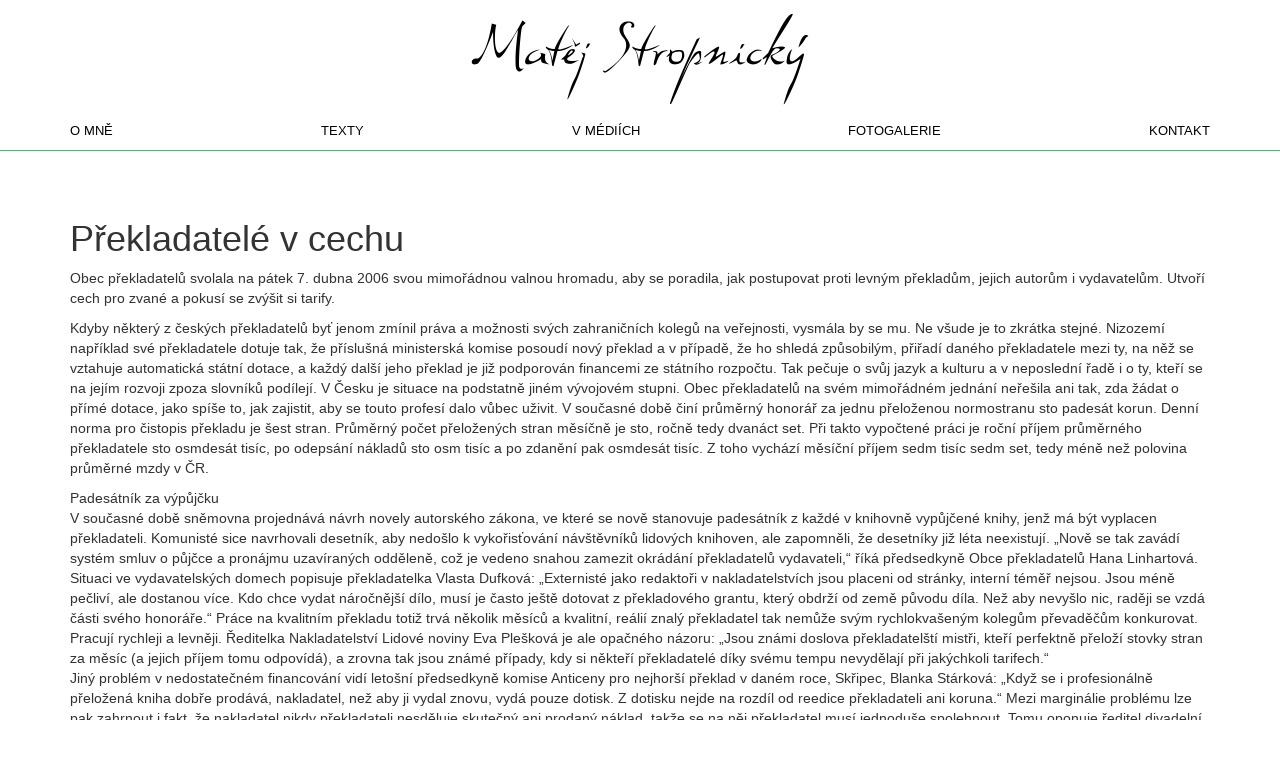

--- FILE ---
content_type: text/html; charset=UTF-8
request_url: https://matejstropnicky.cz/texty/prekladatele-cechu
body_size: 36677
content:
<!doctype html>
<html class="no-js" lang="cs">
<head>
  <meta charset="utf-8">
  <meta http-equiv="X-UA-Compatible" content="IE=edge">
  <title>Překladatelé v cechu - Matěj Stropnický</title>
  <meta name="viewport" content="width=device-width, initial-scale=1">

  <meta name='robots' content='index, follow, max-image-preview:large, max-snippet:-1, max-video-preview:-1' />
	<style>img:is([sizes="auto" i], [sizes^="auto," i]) { contain-intrinsic-size: 3000px 1500px }</style>
	
	<!-- This site is optimized with the Yoast SEO plugin v24.3 - https://yoast.com/wordpress/plugins/seo/ -->
	<link rel="canonical" href="https://matejstropnicky.cz/texty/prekladatele-cechu" />
	<meta property="og:locale" content="cs_CZ" />
	<meta property="og:type" content="article" />
	<meta property="og:title" content="Překladatelé v cechu - Matěj Stropnický" />
	<meta property="og:description" content="Obec překladatelů svolala na pátek 7. dubna 2006 svou mimořádnou valnou hromadu, aby se poradila, jak postupovat proti levným překladům, jejich autorům i vydavatelům. Utvoří cech pro zvané a pokusí se zvýšit si tarify. Kdyby některý z českých překladatelů byť jenom zmínil práva a možnosti svých zahraničních kolegů na veřejnosti, vysmála by se mu. Ne [&hellip;]" />
	<meta property="og:url" content="https://matejstropnicky.cz/texty/prekladatele-cechu" />
	<meta property="og:site_name" content="Matěj Stropnický" />
	<meta property="article:published_time" content="2006-05-10T11:55:56+00:00" />
	<meta property="article:modified_time" content="2014-11-10T12:56:34+00:00" />
	<meta name="author" content="Monika Bunžová" />
	<meta name="twitter:label1" content="Napsal(a)" />
	<meta name="twitter:data1" content="Monika Bunžová" />
	<meta name="twitter:label2" content="Odhadovaná doba čtení" />
	<meta name="twitter:data2" content="6 minut" />
	<script type="application/ld+json" class="yoast-schema-graph">{"@context":"https://schema.org","@graph":[{"@type":"WebPage","@id":"https://matejstropnicky.cz/texty/prekladatele-cechu","url":"https://matejstropnicky.cz/texty/prekladatele-cechu","name":"Překladatelé v cechu - Matěj Stropnický","isPartOf":{"@id":"https://matejstropnicky.cz/#website"},"datePublished":"2006-05-10T11:55:56+00:00","dateModified":"2014-11-10T12:56:34+00:00","author":{"@id":"https://matejstropnicky.cz/#/schema/person/9036c9f93f4afedb991e4d850c7485f6"},"breadcrumb":{"@id":"https://matejstropnicky.cz/texty/prekladatele-cechu#breadcrumb"},"inLanguage":"cs","potentialAction":[{"@type":"ReadAction","target":["https://matejstropnicky.cz/texty/prekladatele-cechu"]}]},{"@type":"BreadcrumbList","@id":"https://matejstropnicky.cz/texty/prekladatele-cechu#breadcrumb","itemListElement":[{"@type":"ListItem","position":1,"name":"Domů","item":"https://matejstropnicky.cz/"},{"@type":"ListItem","position":2,"name":"Překladatelé v cechu"}]},{"@type":"WebSite","@id":"https://matejstropnicky.cz/#website","url":"https://matejstropnicky.cz/","name":"Matěj Stropnický","description":"","potentialAction":[{"@type":"SearchAction","target":{"@type":"EntryPoint","urlTemplate":"https://matejstropnicky.cz/?s={search_term_string}"},"query-input":{"@type":"PropertyValueSpecification","valueRequired":true,"valueName":"search_term_string"}}],"inLanguage":"cs"},{"@type":"Person","@id":"https://matejstropnicky.cz/#/schema/person/9036c9f93f4afedb991e4d850c7485f6","name":"Monika Bunžová","image":{"@type":"ImageObject","inLanguage":"cs","@id":"https://matejstropnicky.cz/#/schema/person/image/","url":"https://secure.gravatar.com/avatar/0d025f51f3fbd165b02819d95536b9eea105c227eaa76025e012c317714d8036?s=96&d=mm&r=g","contentUrl":"https://secure.gravatar.com/avatar/0d025f51f3fbd165b02819d95536b9eea105c227eaa76025e012c317714d8036?s=96&d=mm&r=g","caption":"Monika Bunžová"},"url":"https://matejstropnicky.cz/author/monika"}]}</script>
	<!-- / Yoast SEO plugin. -->


<link rel='dns-prefetch' href='//stats.wp.com' />
<link rel='dns-prefetch' href='//v0.wordpress.com' />
<link rel='preconnect' href='//i0.wp.com' />
<link rel="alternate" type="application/rss+xml" title="Matěj Stropnický &raquo; RSS komentářů pro Překladatelé v cechu" href="https://matejstropnicky.cz/texty/prekladatele-cechu/feed" />
<script type="text/javascript">
/* <![CDATA[ */
window._wpemojiSettings = {"baseUrl":"https:\/\/s.w.org\/images\/core\/emoji\/16.0.1\/72x72\/","ext":".png","svgUrl":"https:\/\/s.w.org\/images\/core\/emoji\/16.0.1\/svg\/","svgExt":".svg","source":{"concatemoji":"https:\/\/matejstropnicky.cz\/wp-includes\/js\/wp-emoji-release.min.js?ver=6.8.3"}};
/*! This file is auto-generated */
!function(s,n){var o,i,e;function c(e){try{var t={supportTests:e,timestamp:(new Date).valueOf()};sessionStorage.setItem(o,JSON.stringify(t))}catch(e){}}function p(e,t,n){e.clearRect(0,0,e.canvas.width,e.canvas.height),e.fillText(t,0,0);var t=new Uint32Array(e.getImageData(0,0,e.canvas.width,e.canvas.height).data),a=(e.clearRect(0,0,e.canvas.width,e.canvas.height),e.fillText(n,0,0),new Uint32Array(e.getImageData(0,0,e.canvas.width,e.canvas.height).data));return t.every(function(e,t){return e===a[t]})}function u(e,t){e.clearRect(0,0,e.canvas.width,e.canvas.height),e.fillText(t,0,0);for(var n=e.getImageData(16,16,1,1),a=0;a<n.data.length;a++)if(0!==n.data[a])return!1;return!0}function f(e,t,n,a){switch(t){case"flag":return n(e,"\ud83c\udff3\ufe0f\u200d\u26a7\ufe0f","\ud83c\udff3\ufe0f\u200b\u26a7\ufe0f")?!1:!n(e,"\ud83c\udde8\ud83c\uddf6","\ud83c\udde8\u200b\ud83c\uddf6")&&!n(e,"\ud83c\udff4\udb40\udc67\udb40\udc62\udb40\udc65\udb40\udc6e\udb40\udc67\udb40\udc7f","\ud83c\udff4\u200b\udb40\udc67\u200b\udb40\udc62\u200b\udb40\udc65\u200b\udb40\udc6e\u200b\udb40\udc67\u200b\udb40\udc7f");case"emoji":return!a(e,"\ud83e\udedf")}return!1}function g(e,t,n,a){var r="undefined"!=typeof WorkerGlobalScope&&self instanceof WorkerGlobalScope?new OffscreenCanvas(300,150):s.createElement("canvas"),o=r.getContext("2d",{willReadFrequently:!0}),i=(o.textBaseline="top",o.font="600 32px Arial",{});return e.forEach(function(e){i[e]=t(o,e,n,a)}),i}function t(e){var t=s.createElement("script");t.src=e,t.defer=!0,s.head.appendChild(t)}"undefined"!=typeof Promise&&(o="wpEmojiSettingsSupports",i=["flag","emoji"],n.supports={everything:!0,everythingExceptFlag:!0},e=new Promise(function(e){s.addEventListener("DOMContentLoaded",e,{once:!0})}),new Promise(function(t){var n=function(){try{var e=JSON.parse(sessionStorage.getItem(o));if("object"==typeof e&&"number"==typeof e.timestamp&&(new Date).valueOf()<e.timestamp+604800&&"object"==typeof e.supportTests)return e.supportTests}catch(e){}return null}();if(!n){if("undefined"!=typeof Worker&&"undefined"!=typeof OffscreenCanvas&&"undefined"!=typeof URL&&URL.createObjectURL&&"undefined"!=typeof Blob)try{var e="postMessage("+g.toString()+"("+[JSON.stringify(i),f.toString(),p.toString(),u.toString()].join(",")+"));",a=new Blob([e],{type:"text/javascript"}),r=new Worker(URL.createObjectURL(a),{name:"wpTestEmojiSupports"});return void(r.onmessage=function(e){c(n=e.data),r.terminate(),t(n)})}catch(e){}c(n=g(i,f,p,u))}t(n)}).then(function(e){for(var t in e)n.supports[t]=e[t],n.supports.everything=n.supports.everything&&n.supports[t],"flag"!==t&&(n.supports.everythingExceptFlag=n.supports.everythingExceptFlag&&n.supports[t]);n.supports.everythingExceptFlag=n.supports.everythingExceptFlag&&!n.supports.flag,n.DOMReady=!1,n.readyCallback=function(){n.DOMReady=!0}}).then(function(){return e}).then(function(){var e;n.supports.everything||(n.readyCallback(),(e=n.source||{}).concatemoji?t(e.concatemoji):e.wpemoji&&e.twemoji&&(t(e.twemoji),t(e.wpemoji)))}))}((window,document),window._wpemojiSettings);
/* ]]> */
</script>
<style id='wp-emoji-styles-inline-css' type='text/css'>

	img.wp-smiley, img.emoji {
		display: inline !important;
		border: none !important;
		box-shadow: none !important;
		height: 1em !important;
		width: 1em !important;
		margin: 0 0.07em !important;
		vertical-align: -0.1em !important;
		background: none !important;
		padding: 0 !important;
	}
</style>
<link rel='stylesheet' id='wp-block-library-css' href='https://matejstropnicky.cz/wp-includes/css/dist/block-library/style.min.css?ver=6.8.3' type='text/css' media='all' />
<style id='classic-theme-styles-inline-css' type='text/css'>
/*! This file is auto-generated */
.wp-block-button__link{color:#fff;background-color:#32373c;border-radius:9999px;box-shadow:none;text-decoration:none;padding:calc(.667em + 2px) calc(1.333em + 2px);font-size:1.125em}.wp-block-file__button{background:#32373c;color:#fff;text-decoration:none}
</style>
<link rel='stylesheet' id='mediaelement-css' href='https://matejstropnicky.cz/wp-includes/js/mediaelement/mediaelementplayer-legacy.min.css?ver=4.2.17' type='text/css' media='all' />
<link rel='stylesheet' id='wp-mediaelement-css' href='https://matejstropnicky.cz/wp-includes/js/mediaelement/wp-mediaelement.min.css?ver=6.8.3' type='text/css' media='all' />
<style id='jetpack-sharing-buttons-style-inline-css' type='text/css'>
.jetpack-sharing-buttons__services-list{display:flex;flex-direction:row;flex-wrap:wrap;gap:0;list-style-type:none;margin:5px;padding:0}.jetpack-sharing-buttons__services-list.has-small-icon-size{font-size:12px}.jetpack-sharing-buttons__services-list.has-normal-icon-size{font-size:16px}.jetpack-sharing-buttons__services-list.has-large-icon-size{font-size:24px}.jetpack-sharing-buttons__services-list.has-huge-icon-size{font-size:36px}@media print{.jetpack-sharing-buttons__services-list{display:none!important}}.editor-styles-wrapper .wp-block-jetpack-sharing-buttons{gap:0;padding-inline-start:0}ul.jetpack-sharing-buttons__services-list.has-background{padding:1.25em 2.375em}
</style>
<style id='global-styles-inline-css' type='text/css'>
:root{--wp--preset--aspect-ratio--square: 1;--wp--preset--aspect-ratio--4-3: 4/3;--wp--preset--aspect-ratio--3-4: 3/4;--wp--preset--aspect-ratio--3-2: 3/2;--wp--preset--aspect-ratio--2-3: 2/3;--wp--preset--aspect-ratio--16-9: 16/9;--wp--preset--aspect-ratio--9-16: 9/16;--wp--preset--color--black: #000000;--wp--preset--color--cyan-bluish-gray: #abb8c3;--wp--preset--color--white: #ffffff;--wp--preset--color--pale-pink: #f78da7;--wp--preset--color--vivid-red: #cf2e2e;--wp--preset--color--luminous-vivid-orange: #ff6900;--wp--preset--color--luminous-vivid-amber: #fcb900;--wp--preset--color--light-green-cyan: #7bdcb5;--wp--preset--color--vivid-green-cyan: #00d084;--wp--preset--color--pale-cyan-blue: #8ed1fc;--wp--preset--color--vivid-cyan-blue: #0693e3;--wp--preset--color--vivid-purple: #9b51e0;--wp--preset--gradient--vivid-cyan-blue-to-vivid-purple: linear-gradient(135deg,rgba(6,147,227,1) 0%,rgb(155,81,224) 100%);--wp--preset--gradient--light-green-cyan-to-vivid-green-cyan: linear-gradient(135deg,rgb(122,220,180) 0%,rgb(0,208,130) 100%);--wp--preset--gradient--luminous-vivid-amber-to-luminous-vivid-orange: linear-gradient(135deg,rgba(252,185,0,1) 0%,rgba(255,105,0,1) 100%);--wp--preset--gradient--luminous-vivid-orange-to-vivid-red: linear-gradient(135deg,rgba(255,105,0,1) 0%,rgb(207,46,46) 100%);--wp--preset--gradient--very-light-gray-to-cyan-bluish-gray: linear-gradient(135deg,rgb(238,238,238) 0%,rgb(169,184,195) 100%);--wp--preset--gradient--cool-to-warm-spectrum: linear-gradient(135deg,rgb(74,234,220) 0%,rgb(151,120,209) 20%,rgb(207,42,186) 40%,rgb(238,44,130) 60%,rgb(251,105,98) 80%,rgb(254,248,76) 100%);--wp--preset--gradient--blush-light-purple: linear-gradient(135deg,rgb(255,206,236) 0%,rgb(152,150,240) 100%);--wp--preset--gradient--blush-bordeaux: linear-gradient(135deg,rgb(254,205,165) 0%,rgb(254,45,45) 50%,rgb(107,0,62) 100%);--wp--preset--gradient--luminous-dusk: linear-gradient(135deg,rgb(255,203,112) 0%,rgb(199,81,192) 50%,rgb(65,88,208) 100%);--wp--preset--gradient--pale-ocean: linear-gradient(135deg,rgb(255,245,203) 0%,rgb(182,227,212) 50%,rgb(51,167,181) 100%);--wp--preset--gradient--electric-grass: linear-gradient(135deg,rgb(202,248,128) 0%,rgb(113,206,126) 100%);--wp--preset--gradient--midnight: linear-gradient(135deg,rgb(2,3,129) 0%,rgb(40,116,252) 100%);--wp--preset--font-size--small: 13px;--wp--preset--font-size--medium: 20px;--wp--preset--font-size--large: 36px;--wp--preset--font-size--x-large: 42px;--wp--preset--spacing--20: 0.44rem;--wp--preset--spacing--30: 0.67rem;--wp--preset--spacing--40: 1rem;--wp--preset--spacing--50: 1.5rem;--wp--preset--spacing--60: 2.25rem;--wp--preset--spacing--70: 3.38rem;--wp--preset--spacing--80: 5.06rem;--wp--preset--shadow--natural: 6px 6px 9px rgba(0, 0, 0, 0.2);--wp--preset--shadow--deep: 12px 12px 50px rgba(0, 0, 0, 0.4);--wp--preset--shadow--sharp: 6px 6px 0px rgba(0, 0, 0, 0.2);--wp--preset--shadow--outlined: 6px 6px 0px -3px rgba(255, 255, 255, 1), 6px 6px rgba(0, 0, 0, 1);--wp--preset--shadow--crisp: 6px 6px 0px rgba(0, 0, 0, 1);}:where(.is-layout-flex){gap: 0.5em;}:where(.is-layout-grid){gap: 0.5em;}body .is-layout-flex{display: flex;}.is-layout-flex{flex-wrap: wrap;align-items: center;}.is-layout-flex > :is(*, div){margin: 0;}body .is-layout-grid{display: grid;}.is-layout-grid > :is(*, div){margin: 0;}:where(.wp-block-columns.is-layout-flex){gap: 2em;}:where(.wp-block-columns.is-layout-grid){gap: 2em;}:where(.wp-block-post-template.is-layout-flex){gap: 1.25em;}:where(.wp-block-post-template.is-layout-grid){gap: 1.25em;}.has-black-color{color: var(--wp--preset--color--black) !important;}.has-cyan-bluish-gray-color{color: var(--wp--preset--color--cyan-bluish-gray) !important;}.has-white-color{color: var(--wp--preset--color--white) !important;}.has-pale-pink-color{color: var(--wp--preset--color--pale-pink) !important;}.has-vivid-red-color{color: var(--wp--preset--color--vivid-red) !important;}.has-luminous-vivid-orange-color{color: var(--wp--preset--color--luminous-vivid-orange) !important;}.has-luminous-vivid-amber-color{color: var(--wp--preset--color--luminous-vivid-amber) !important;}.has-light-green-cyan-color{color: var(--wp--preset--color--light-green-cyan) !important;}.has-vivid-green-cyan-color{color: var(--wp--preset--color--vivid-green-cyan) !important;}.has-pale-cyan-blue-color{color: var(--wp--preset--color--pale-cyan-blue) !important;}.has-vivid-cyan-blue-color{color: var(--wp--preset--color--vivid-cyan-blue) !important;}.has-vivid-purple-color{color: var(--wp--preset--color--vivid-purple) !important;}.has-black-background-color{background-color: var(--wp--preset--color--black) !important;}.has-cyan-bluish-gray-background-color{background-color: var(--wp--preset--color--cyan-bluish-gray) !important;}.has-white-background-color{background-color: var(--wp--preset--color--white) !important;}.has-pale-pink-background-color{background-color: var(--wp--preset--color--pale-pink) !important;}.has-vivid-red-background-color{background-color: var(--wp--preset--color--vivid-red) !important;}.has-luminous-vivid-orange-background-color{background-color: var(--wp--preset--color--luminous-vivid-orange) !important;}.has-luminous-vivid-amber-background-color{background-color: var(--wp--preset--color--luminous-vivid-amber) !important;}.has-light-green-cyan-background-color{background-color: var(--wp--preset--color--light-green-cyan) !important;}.has-vivid-green-cyan-background-color{background-color: var(--wp--preset--color--vivid-green-cyan) !important;}.has-pale-cyan-blue-background-color{background-color: var(--wp--preset--color--pale-cyan-blue) !important;}.has-vivid-cyan-blue-background-color{background-color: var(--wp--preset--color--vivid-cyan-blue) !important;}.has-vivid-purple-background-color{background-color: var(--wp--preset--color--vivid-purple) !important;}.has-black-border-color{border-color: var(--wp--preset--color--black) !important;}.has-cyan-bluish-gray-border-color{border-color: var(--wp--preset--color--cyan-bluish-gray) !important;}.has-white-border-color{border-color: var(--wp--preset--color--white) !important;}.has-pale-pink-border-color{border-color: var(--wp--preset--color--pale-pink) !important;}.has-vivid-red-border-color{border-color: var(--wp--preset--color--vivid-red) !important;}.has-luminous-vivid-orange-border-color{border-color: var(--wp--preset--color--luminous-vivid-orange) !important;}.has-luminous-vivid-amber-border-color{border-color: var(--wp--preset--color--luminous-vivid-amber) !important;}.has-light-green-cyan-border-color{border-color: var(--wp--preset--color--light-green-cyan) !important;}.has-vivid-green-cyan-border-color{border-color: var(--wp--preset--color--vivid-green-cyan) !important;}.has-pale-cyan-blue-border-color{border-color: var(--wp--preset--color--pale-cyan-blue) !important;}.has-vivid-cyan-blue-border-color{border-color: var(--wp--preset--color--vivid-cyan-blue) !important;}.has-vivid-purple-border-color{border-color: var(--wp--preset--color--vivid-purple) !important;}.has-vivid-cyan-blue-to-vivid-purple-gradient-background{background: var(--wp--preset--gradient--vivid-cyan-blue-to-vivid-purple) !important;}.has-light-green-cyan-to-vivid-green-cyan-gradient-background{background: var(--wp--preset--gradient--light-green-cyan-to-vivid-green-cyan) !important;}.has-luminous-vivid-amber-to-luminous-vivid-orange-gradient-background{background: var(--wp--preset--gradient--luminous-vivid-amber-to-luminous-vivid-orange) !important;}.has-luminous-vivid-orange-to-vivid-red-gradient-background{background: var(--wp--preset--gradient--luminous-vivid-orange-to-vivid-red) !important;}.has-very-light-gray-to-cyan-bluish-gray-gradient-background{background: var(--wp--preset--gradient--very-light-gray-to-cyan-bluish-gray) !important;}.has-cool-to-warm-spectrum-gradient-background{background: var(--wp--preset--gradient--cool-to-warm-spectrum) !important;}.has-blush-light-purple-gradient-background{background: var(--wp--preset--gradient--blush-light-purple) !important;}.has-blush-bordeaux-gradient-background{background: var(--wp--preset--gradient--blush-bordeaux) !important;}.has-luminous-dusk-gradient-background{background: var(--wp--preset--gradient--luminous-dusk) !important;}.has-pale-ocean-gradient-background{background: var(--wp--preset--gradient--pale-ocean) !important;}.has-electric-grass-gradient-background{background: var(--wp--preset--gradient--electric-grass) !important;}.has-midnight-gradient-background{background: var(--wp--preset--gradient--midnight) !important;}.has-small-font-size{font-size: var(--wp--preset--font-size--small) !important;}.has-medium-font-size{font-size: var(--wp--preset--font-size--medium) !important;}.has-large-font-size{font-size: var(--wp--preset--font-size--large) !important;}.has-x-large-font-size{font-size: var(--wp--preset--font-size--x-large) !important;}
:where(.wp-block-post-template.is-layout-flex){gap: 1.25em;}:where(.wp-block-post-template.is-layout-grid){gap: 1.25em;}
:where(.wp-block-columns.is-layout-flex){gap: 2em;}:where(.wp-block-columns.is-layout-grid){gap: 2em;}
:root :where(.wp-block-pullquote){font-size: 1.5em;line-height: 1.6;}
</style>
<link rel='stylesheet' id='contact-form-7-css' href='https://matejstropnicky.cz/wp-content/plugins/contact-form-7/includes/css/styles.css?ver=6.0.3' type='text/css' media='all' />
<link rel='stylesheet' id='roots_css-css' href='https://matejstropnicky.cz/wp-content/themes/matstrop/assets/css/main.min.css?45aa1a5d31386fe3b9ee4b24a1cd06e4' type='text/css' media='all' />
<link rel='stylesheet' id='sharedaddy-css' href='https://matejstropnicky.cz/wp-content/plugins/jetpack/modules/sharedaddy/sharing.css?ver=14.2.1' type='text/css' media='all' />
<link rel='stylesheet' id='social-logos-css' href='https://matejstropnicky.cz/wp-content/plugins/jetpack/_inc/social-logos/social-logos.min.css?ver=14.2.1' type='text/css' media='all' />
<script type="text/javascript" src="https://matejstropnicky.cz/wp-content/themes/matstrop/assets/js/vendor/modernizr.min.js" id="modernizr-js"></script>
<script type="text/javascript" src="https://matejstropnicky.cz/wp-includes/js/jquery/jquery.min.js?ver=3.7.1" id="jquery-core-js"></script>
<script type="text/javascript" src="https://matejstropnicky.cz/wp-includes/js/jquery/jquery-migrate.min.js?ver=3.4.1" id="jquery-migrate-js"></script>
<link rel="https://api.w.org/" href="https://matejstropnicky.cz/wp-json/" /><link rel="alternate" title="JSON" type="application/json" href="https://matejstropnicky.cz/wp-json/wp/v2/posts/547" /><link rel="EditURI" type="application/rsd+xml" title="RSD" href="https://matejstropnicky.cz/xmlrpc.php?rsd" />
<meta name="generator" content="WordPress 6.8.3" />
<link rel='shortlink' href='https://wp.me/p58qKz-8P' />
<link rel="alternate" title="oEmbed (JSON)" type="application/json+oembed" href="https://matejstropnicky.cz/wp-json/oembed/1.0/embed?url=https%3A%2F%2Fmatejstropnicky.cz%2Ftexty%2Fprekladatele-cechu" />
<link rel="alternate" title="oEmbed (XML)" type="text/xml+oembed" href="https://matejstropnicky.cz/wp-json/oembed/1.0/embed?url=https%3A%2F%2Fmatejstropnicky.cz%2Ftexty%2Fprekladatele-cechu&#038;format=xml" />
	<style>img#wpstats{display:none}</style>
		<style type="text/css">.recentcomments a{display:inline !important;padding:0 !important;margin:0 !important;}</style>
  <link rel="alternate" type="application/rss+xml" title="Matěj Stropnický Feed" href="https://matejstropnicky.cz/feed">
</head>

<body class="wp-singular post-template-default single single-post postid-547 single-format-standard wp-theme-matstrop sidebar-primary">

	<!--[if lt IE 8]>
		<div class="alert alert-warning">
			You are using an <strong>outdated</strong> browser. Please <a href="http://browsehappy.com/">upgrade your browser</a> to improve your experience.		</div>
	<![endif]-->

	<header class="banner" role="banner">
	<a class="logo" href="https://matejstropnicky.cz/" title="Matěj Stropnický">
		<img src="https://matejstropnicky.cz/wp-content/themes/matstrop/assets/img/logo.png" alt="Logo Matěj Stropnický" class="img-responsive" width="360" height="120">
	</a>

	<nav role="navigation">
		<div class="container">
		<ul id="menu-prvni-menu" class=""><li class="menu-o-mne"><a href="https://matejstropnicky.cz/phdr-matej-stropnicky-1983">O mně</a></li>
<li class="current-post-ancestor active current-post-parent menu-texty"><a href="https://matejstropnicky.cz/category/texty">Texty</a></li>
<li class="menu-v-mediich"><a href="https://matejstropnicky.cz/category/v-mediich">V médiích</a></li>
<li class="menu-fotogalerie"><a href="https://matejstropnicky.cz/fotogalerie">Fotogalerie</a></li>
<li class="menu-kontakt"><a href="https://matejstropnicky.cz/kontakt">Kontakt</a></li>
</ul>		</div>
	</nav>
</header>

	<div class="wrap-main" role="document">

		<main class="main" role="main">
			<div class="container">
			<article class="post-547 post type-post status-publish format-standard hentry category-texty">
			<header>
				<h1 class="entry-title">Překladatelé v cechu</h1>
			</header>

			<div class="entry-content">
				<p>Obec překladatelů svolala na pátek 7. dubna 2006 svou mimořádnou valnou hromadu, aby se poradila, jak postupovat proti levným překladům, jejich autorům i vydavatelům. Utvoří cech pro zvané a pokusí se zvýšit si tarify.</p>
<p>Kdyby některý z českých překladatelů byť jenom zmínil práva a možnosti svých zahraničních kolegů na veřejnosti, vysmála by se mu. Ne všude je to zkrátka stejné. Nizozemí například své překladatele dotuje tak, že příslušná ministerská komise posoudí nový překlad a v případě, že ho shledá způsobilým, přiřadí daného překladatele mezi ty, na něž se vztahuje automatická státní dotace, a každý další jeho překlad je již podporován financemi ze státního rozpočtu. Tak pečuje o svůj jazyk a kulturu a v neposlední řadě i o ty, kteří se na jejím rozvoji zpoza slovníků podílejí. V Česku je situace na podstatně jiném vývojovém stupni. Obec překladatelů na svém mimořádném jednání neřešila ani tak, zda žádat o přímé dotace, jako spíše to, jak zajistit, aby se touto profesí dalo vůbec uživit. V současné době činí průměrný honorář za jednu přeloženou normostranu sto padesát korun. Denní norma pro čistopis překladu je šest stran. Průměrný počet přeložených stran měsíčně je sto, ročně tedy dvanáct set. Při takto vypočtené práci je roční příjem průměrného překladatele sto osmdesát tisíc, po odepsání nákladů sto osm tisíc a po zdanění pak osmdesát tisíc. Z toho vychází měsíční příjem sedm tisíc sedm set, tedy méně než polovina průměrné mzdy v ČR.</p>
<p>Padesátník za výpůjčku<br />
V současné době sněmovna projednává návrh novely autorského zákona, ve které se nově stanovuje padesátník z každé v knihovně vypůjčené knihy, jenž má být vyplacen překladateli. Komunisté sice navrhovali desetník, aby nedošlo k vykořisťování návštěvníků lidových knihoven, ale zapomněli, že desetníky již léta neexistují. „Nově se tak zavádí systém smluv o půjčce a pronájmu uzavíraných odděleně, což je vedeno snahou zamezit okrádání překladatelů vydavateli,“ říká předsedkyně Obce překladatelů Hana Linhartová. Situaci ve vydavatelských domech popisuje překladatelka Vlasta Dufková: „Externisté jako redaktoři v nakladatelstvích jsou placeni od stránky, interní téměř nejsou. Jsou méně pečliví, ale dostanou více. Kdo chce vydat náročnější dílo, musí je často ještě dotovat z překladového grantu, který obdrží od země původu díla. Než aby nevyšlo nic, raději se vzdá části svého honoráře.“ Práce na kvalitním překladu totiž trvá několik měsíců a kvalitní, reálií znalý překladatel tak nemůže svým rychlokvašeným kolegům převaděčům konkurovat. Pracují rychleji a levněji. Ředitelka Nakladatelství Lidové noviny Eva Plešková je ale opačného názoru: „Jsou známi doslova překladatelští mistři, kteří perfektně přeloží stovky stran za měsíc (a jejich příjem tomu odpovídá), a zrovna tak jsou známé případy, kdy si někteří překladatelé díky svému tempu nevydělají při jakýchkoli tarifech.“<br />
Jiný problém v nedostatečném financování vidí letošní předsedkyně komise Anticeny pro nejhorší překlad v daném roce, Skřipec, Blanka Stárková: „Když se i profesionálně přeložená kniha dobře prodává, nakladatel, než aby ji vydal znovu, vydá pouze dotisk. Z dotisku nejde na rozdíl od reedice překladateli ani koruna.“ Mezi marginálie problému lze pak zahrnout i fakt, že nakladatel nikdy překladateli nesděluje skutečný ani prodaný náklad, takže se na něj překladatel musí jednoduše spolehnout. Tomu oponuje ředitel divadelní agentury Dilia Jiří Srstka: „Podle novely autorského zákona je možné do poskytovací licence přímo uvést, pro jaký náklad se smlouva uzavírá.“ Krajním řešením je pak i možnost předběžného opatření, která vyplývá z autorského zákona již nyní. Ta stanovuje, že je v případě neoprávněného užití autorského díla, jakým je i překlad, možné, aby soud do deseti dnů zastavil distribuci takového díla.</p>
<p>V dobrém i zlém?<br />
Toto všechno už ale překladatelé věděli. Proč se tedy sešli a co chtějí udělat? Od toho byl na hromadu pozván ředitel Dilia Jiří Srstka, který překladatelům nabídl prostředkování pro uzavírání licenčních smluv. „Je to forma kolektivní správy, což je způsob, jak výrazně zefektivnit uzavírání smluv a jednotným postupem spojeným s tvrdým vyjednáváním dosáhnout vyšších příjmů,“ řekl ne právě marketingově orientovaným členům Obce. Za tuto službu chce Dilia od překladatelů nejvýše desetiprocentní provizi, tzv. režijní, jak upřesnil Srstka. Předseda Rady uměleckých obcí a na hromadě horlivý zastánce spolupráce s Dilia Šimon Pellar k nabídce dodal: „Já často usmlouvám honorář i o několik tisíc, ale přijetí navrhované spolupráce podporuji, nejde jen o mě.“ Jelikož se těsně před přijetím usnesení začala Valná hromada poznenáhlu rozcházet, bylo patrné, že většina kolektivnímu postupu příliš nevěří, ale že to zkusí, ukončilo se rozporování návrhu a bylo jednomyslně přijato usnesení: „Mimořádná valná hromada konstatuje, že finanční odměny překladatelů nedosahují ani poloviny průměrné mzdy v ČR, přestože drtivá většina literárních překladatelů má vysokoškolské vzdělání i předpoklady k vykonávání tvůrčí překladatelské práce. Vyzývá proto výbor OP, aby bezodkladně navázal rozhovory se Svazem českých knihkupců a nakladatelů s cílem projednat společná doporučení o honorářových a jiných smluvních podmínkách překladatelovy práce.“</p>
<p>Poznámkou na závěr budiž, že ani překladatelé, ani knihkupci a nakladatelé nejsou ve svých organizacích sdruženi povinně, nejde o profesní komory, ale o pouhá sdružení. Rozhodnutí jejich orgánu, ať už výboru či Valné hromady, tak pro jednotlivce není závazné a může se snadno stát, že dokud nevytvoří cech s jasnými podmínkami vstupu a omezeními z toho vyplývajícími, svůj zájem neprosadí, protože svou jednotu nepovažují za závaznou v dobrém i zlém, ale jen v dobrém. Spoluprací s Dilia je k cechu nakročeno.</p>
<div class="sharedaddy sd-sharing-enabled"><div class="robots-nocontent sd-block sd-social sd-social-icon sd-sharing"><h3 class="sd-title">Sdílet:</h3><div class="sd-content"><ul><li class="share-twitter"><a rel="nofollow noopener noreferrer" data-shared="sharing-twitter-547" class="share-twitter sd-button share-icon no-text" href="https://matejstropnicky.cz/texty/prekladatele-cechu?share=twitter" target="_blank" title="Click to share on Twitter" ><span></span><span class="sharing-screen-reader-text">Click to share on Twitter (Opens in new window)</span></a></li><li class="share-facebook"><a rel="nofollow noopener noreferrer" data-shared="sharing-facebook-547" class="share-facebook sd-button share-icon no-text" href="https://matejstropnicky.cz/texty/prekladatele-cechu?share=facebook" target="_blank" title="Click to share on Facebook" ><span></span><span class="sharing-screen-reader-text">Click to share on Facebook (Opens in new window)</span></a></li><li class="share-end"></li></ul></div></div></div>			</div>

			<footer>
							</footer>
		</article>
	</div>
		</main><!-- /.main -->

	</div><!-- /.wrap -->

	<footer class="content-info" role="contentinfo">
	<div class="container">
  <p>copyright &copy; 2008-2025 Matěj Stropnický</p>
			</div>
	<div id="webarchive">
		<a href="https://www.webarchiv.cz/cs/certifikovano" target="_blank"><img alt="Stránky jsou archivovány Národní knihovnou ČR" style="border:none" oncontextmenu="return false" src="https://webarchiv.cz/static/www/images/webarchiv-certifikat-01.png" /></a>
	</div>
</footer>

<script type="speculationrules">
{"prefetch":[{"source":"document","where":{"and":[{"href_matches":"\/*"},{"not":{"href_matches":["\/wp-*.php","\/wp-admin\/*","\/wp-content\/uploads\/*","\/wp-content\/*","\/wp-content\/plugins\/*","\/wp-content\/themes\/matstrop\/*","\/*\\?(.+)"]}},{"not":{"selector_matches":"a[rel~=\"nofollow\"]"}},{"not":{"selector_matches":".no-prefetch, .no-prefetch a"}}]},"eagerness":"conservative"}]}
</script>

	<script type="text/javascript">
		window.WPCOM_sharing_counts = {"https:\/\/matejstropnicky.cz\/texty\/prekladatele-cechu":547};
	</script>
				<script type="text/javascript" src="https://matejstropnicky.cz/wp-includes/js/dist/hooks.min.js?ver=4d63a3d491d11ffd8ac6" id="wp-hooks-js"></script>
<script type="text/javascript" src="https://matejstropnicky.cz/wp-includes/js/dist/i18n.min.js?ver=5e580eb46a90c2b997e6" id="wp-i18n-js"></script>
<script type="text/javascript" id="wp-i18n-js-after">
/* <![CDATA[ */
wp.i18n.setLocaleData( { 'text direction\u0004ltr': [ 'ltr' ] } );
/* ]]> */
</script>
<script type="text/javascript" src="https://matejstropnicky.cz/wp-content/plugins/contact-form-7/includes/swv/js/index.js?ver=6.0.3" id="swv-js"></script>
<script type="text/javascript" id="contact-form-7-js-translations">
/* <![CDATA[ */
( function( domain, translations ) {
	var localeData = translations.locale_data[ domain ] || translations.locale_data.messages;
	localeData[""].domain = domain;
	wp.i18n.setLocaleData( localeData, domain );
} )( "contact-form-7", {"translation-revision-date":"2023-10-09 09:06:37+0000","generator":"GlotPress\/4.0.1","domain":"messages","locale_data":{"messages":{"":{"domain":"messages","plural-forms":"nplurals=3; plural=(n == 1) ? 0 : ((n >= 2 && n <= 4) ? 1 : 2);","lang":"cs_CZ"},"Error:":["Chyba:"]}},"comment":{"reference":"includes\/js\/index.js"}} );
/* ]]> */
</script>
<script type="text/javascript" id="contact-form-7-js-before">
/* <![CDATA[ */
var wpcf7 = {
    "api": {
        "root": "https:\/\/matejstropnicky.cz\/wp-json\/",
        "namespace": "contact-form-7\/v1"
    }
};
/* ]]> */
</script>
<script type="text/javascript" src="https://matejstropnicky.cz/wp-content/plugins/contact-form-7/includes/js/index.js?ver=6.0.3" id="contact-form-7-js"></script>
<script type="text/javascript" src="https://matejstropnicky.cz/wp-includes/js/comment-reply.min.js?ver=6.8.3" id="comment-reply-js" async="async" data-wp-strategy="async"></script>
<script type="text/javascript" src="https://matejstropnicky.cz/wp-content/themes/matstrop/assets/js/scripts.min.js?bd2649cf816035eedd0ea0b9d965d80a" id="roots_js-js"></script>
<script type="text/javascript" src="https://stats.wp.com/e-202549.js" id="jetpack-stats-js" data-wp-strategy="defer"></script>
<script type="text/javascript" id="jetpack-stats-js-after">
/* <![CDATA[ */
_stq = window._stq || [];
_stq.push([ "view", JSON.parse("{\"v\":\"ext\",\"blog\":\"75891135\",\"post\":\"547\",\"tz\":\"1\",\"srv\":\"matejstropnicky.cz\",\"j\":\"1:14.2.1\"}") ]);
_stq.push([ "clickTrackerInit", "75891135", "547" ]);
/* ]]> */
</script>
<script type="text/javascript" id="sharing-js-js-extra">
/* <![CDATA[ */
var sharing_js_options = {"lang":"en","counts":"1","is_stats_active":"1"};
/* ]]> */
</script>
<script type="text/javascript" src="https://matejstropnicky.cz/wp-content/plugins/jetpack/_inc/build/sharedaddy/sharing.min.js?ver=14.2.1" id="sharing-js-js"></script>
<script type="text/javascript" id="sharing-js-js-after">
/* <![CDATA[ */
var windowOpen;
			( function () {
				function matches( el, sel ) {
					return !! (
						el.matches && el.matches( sel ) ||
						el.msMatchesSelector && el.msMatchesSelector( sel )
					);
				}

				document.body.addEventListener( 'click', function ( event ) {
					if ( ! event.target ) {
						return;
					}

					var el;
					if ( matches( event.target, 'a.share-twitter' ) ) {
						el = event.target;
					} else if ( event.target.parentNode && matches( event.target.parentNode, 'a.share-twitter' ) ) {
						el = event.target.parentNode;
					}

					if ( el ) {
						event.preventDefault();

						// If there's another sharing window open, close it.
						if ( typeof windowOpen !== 'undefined' ) {
							windowOpen.close();
						}
						windowOpen = window.open( el.getAttribute( 'href' ), 'wpcomtwitter', 'menubar=1,resizable=1,width=600,height=350' );
						return false;
					}
				} );
			} )();
var windowOpen;
			( function () {
				function matches( el, sel ) {
					return !! (
						el.matches && el.matches( sel ) ||
						el.msMatchesSelector && el.msMatchesSelector( sel )
					);
				}

				document.body.addEventListener( 'click', function ( event ) {
					if ( ! event.target ) {
						return;
					}

					var el;
					if ( matches( event.target, 'a.share-facebook' ) ) {
						el = event.target;
					} else if ( event.target.parentNode && matches( event.target.parentNode, 'a.share-facebook' ) ) {
						el = event.target.parentNode;
					}

					if ( el ) {
						event.preventDefault();

						// If there's another sharing window open, close it.
						if ( typeof windowOpen !== 'undefined' ) {
							windowOpen.close();
						}
						windowOpen = window.open( el.getAttribute( 'href' ), 'wpcomfacebook', 'menubar=1,resizable=1,width=600,height=400' );
						return false;
					}
				} );
			} )();
/* ]]> */
</script>
<script>
      (function(b,o,i,l,e,r){b.GoogleAnalyticsObject=l;b[l]||(b[l]=
    function(){(b[l].q=b[l].q||[]).push(arguments)});b[l].l=+new Date;
    e=o.createElement(i);r=o.getElementsByTagName(i)[0];
    e.src='//www.google-analytics.com/analytics.js';
    r.parentNode.insertBefore(e,r)}(window,document,'script','ga'));
    ga('create','UA-55277891-1','auto');ga('send','pageview');
</script>


</body>
</html>


--- FILE ---
content_type: text/plain
request_url: https://www.google-analytics.com/j/collect?v=1&_v=j102&a=1988481088&t=pageview&_s=1&dl=https%3A%2F%2Fmatejstropnicky.cz%2Ftexty%2Fprekladatele-cechu&ul=en-us%40posix&dt=P%C5%99ekladatel%C3%A9%20v%20cechu%20-%20Mat%C4%9Bj%20Stropnick%C3%BD&sr=1280x720&vp=1280x720&_u=IEBAAEABAAAAACAAI~&jid=1103185024&gjid=13032047&cid=691633385.1764585314&tid=UA-55277891-1&_gid=2133807977.1764585314&_r=1&_slc=1&z=621895654
body_size: -451
content:
2,cG-LRX4WXTTN3